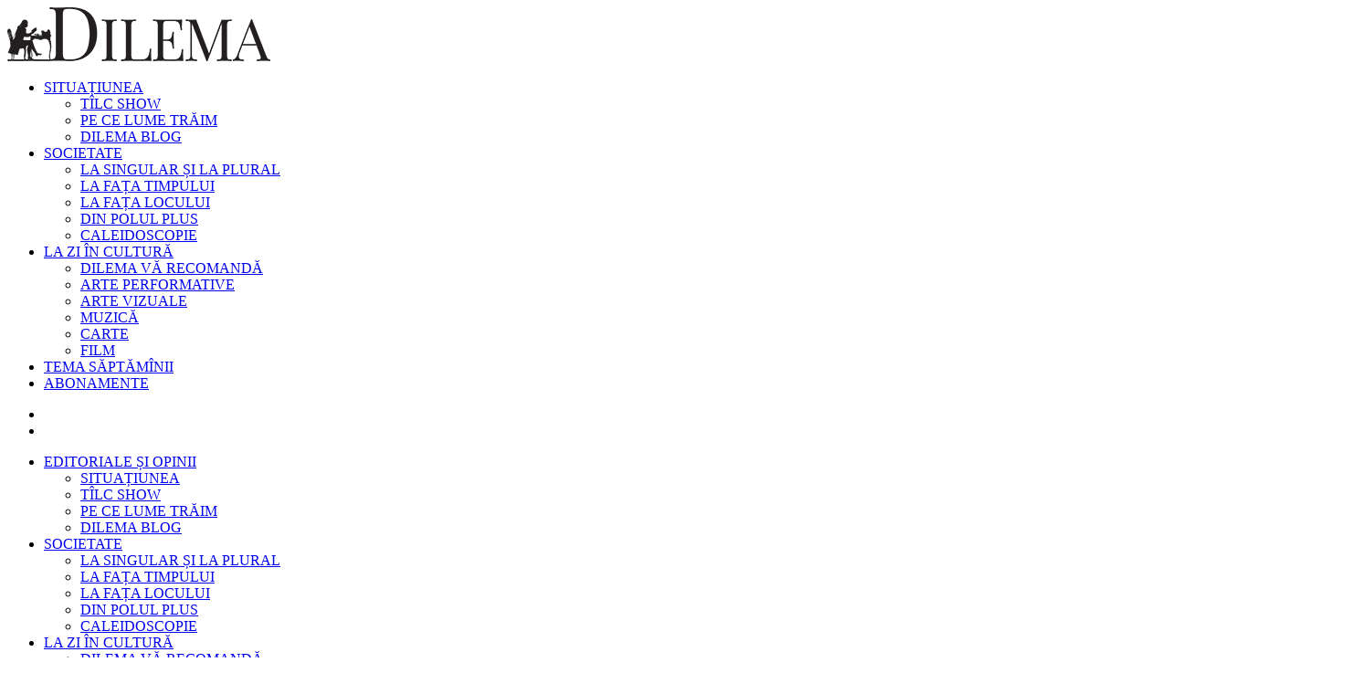

--- FILE ---
content_type: text/html; charset=UTF-8
request_url: https://www.dilema.ro/tema-saptaminii/antrenamentul-incepe-de-la-cap
body_size: 10685
content:
<!DOCTYPE html>
<html lang="ro">


<head>

	<title>Dilema.ro | Antrenamentul „începe de la cap” </title>
	<meta name="description" content="Fotografia e luată la o gală din decembrie unde s-au enumerat performanțele șahiștilor români din anul 2023. ">
	<meta name="keywords" content="antrenamentul,„începe,de,la,cap”,">
	<meta http-equiv="Content-Type" content="text/html; charset=UTF-8">
	<!--<meta http-equiv="X-UA-Compatible" content="IE=edge">-->
	<meta name="viewport" content="width=device-width, initial-scale=1">
	<meta name="author" content="Dilema.ro">
	<link rel="canonical" href="https://www.dilema.ro/tema-saptaminii/antrenamentul-incepe-de-la-cap">
	<meta property="og:locale" content="ro_RO">
	<meta property="og:type" content="article">
	<meta property="og:title" content="Antrenamentul „începe de la cap” ">
	<meta property="og:description" content="Fotografia e luată la o gală din decembrie unde s-au enumerat performanțele șahiștilor români din anul 2023. ">
	<meta property="og:url" content="https://www.dilema.ro/tema-saptaminii/antrenamentul-incepe-de-la-cap">
	<meta property="og:site_name" content="Dilema.ro">
	<meta property="og:image" content="https://www.dilema.ro/images/3-2024/antrenamentul-incepe-de-la-cap.webp">
	<meta name="twitter:card" content="https://www.dilema.ro">
	<meta name="twitter:title" content="Antrenamentul „începe de la cap” ">
	<meta name="twitter:description" content="Fotografia e luată la o gală din decembrie unde s-au enumerat performanțele șahiștilor români din anul 2023. ">
	<meta name="twitter:image" content="https://www.dilema.ro/images/3-2024/antrenamentul-incepe-de-la-cap.webp">
	<link rel="icon" href="/img/favicon.ico" type="image/x-icon">
	<link rel="stylesheet" href="/css/bootstrap.min.css" type="text/css" media="all">
	<link rel="stylesheet" href="/css/style.css" type="text/css" media="all">
	<link rel="stylesheet" href="/css/responsive.css" type="text/css" media="all">
	<link rel="stylesheet" href="/css/main.css" type="text/css" media="all">
        <script async src="https://www.googletagmanager.com/gtag/js?id=G-1T11QRENXX"></script><script>window.dataLayer = window.dataLayer || [];function gtag(){dataLayer.push(arguments);}gtag('js', new Date());gtag('config', 'G-1T11QRENXX');</script>
</head>

<div id="fb-root"></div><script async defer crossorigin="anonymous" src="https://connect.facebook.net/en_US/sdk.js#xfbml=1&version=v19.0" nonce="UD673Fcp"></script>

<body class="mobile_nav_class jl-has-sidebar">
   <div class="options_layout_wrapper jl_radius jl_none_box_styles jl_border_radiuss">
      <div class="options_layout_container full_layout_enable_front">


         <header class="header-wraper jl_header_magazine_style two_header_top_style header_layout_style3_custom jl_cusdate_head">
            
    <div id="menu_wrapper" class="menu_wrapper jl_menu_sticky jl_stick">
        <div class="container">
            <div class="row">
                <div class="main_menu col-md-12">
                    <div class="logo_small_wrapper_table">
                        <div class="logo_small_wrapper">
                            <a class="logo_link" href="/"><img src="/img/logo.png" alt="Logo"></a>
                        </div>
                    </div>
                    
                    <div class="menu-primary-container navigation_wrapper">
                        <ul id="mainmenu" class="jl_main_menu">
                            <li class="menu-item menu-item-has-children"><a href="/situatiunea/">SITUAȚIUNEA<!--<span class="jl_menu_lb jl_lb_red">Format<br>Nou!</span><span class="border-menu"></span>--></a>
                                <ul class="sub-menu">
                                    <li class="menu-item"><a href="/tilc-show">TÎLC SHOW<span class="border-menu"></span></a>
                                    </li>
                                    <li class="menu-item"><a href="/pe-ce-lume-traim">PE CE LUME TRĂIM<span class="border-menu"></span></a>
                                    </li>
                                    <li class="menu-item"><a href="/dilema-blog">DILEMA BLOG<span class="border-menu"></span></a>
                                    </li>
                                </ul>
                            </li>
                            <li class="menu-item menu-item-has-children"><a href="/societate">SOCIETATE<span class="border-menu"></span></a>
                                <ul class="sub-menu">
                                    <li class="menu-item"><a href="/la-singular-si-la-plural">LA SINGULAR ȘI LA PLURAL<span class="border-menu"></span></a>
                                    </li>
                                    <li class="menu-item"><a href="/la-fata-timpului">LA FAȚA TIMPULUI<span class="border-menu"></span></a>
                                    </li>
                                    <li class="menu-item"><a href="/la-fata-locului">LA FAȚA LOCULUI<span class="border-menu"></span></a>
                                    </li>
                                    <li class="menu-item"><a href="/din-polul-plus">DIN POLUL PLUS<span class="border-menu"></span></a>
                                    </li>
                                    <li class="menu-item"><a href="/caleidoscopie">CALEIDOSCOPIE<span class="border-menu"></span></a>
                                    </li>
                                </ul>
                            </li>
                            <li class="menu-item menu-item-has-children"><a href="/la-zi-in-cultura">LA ZI ÎN CULTURĂ<span class="border-menu"></span></a>
                                <ul class="sub-menu">
                                    <li class="menu-item"><a href="/dilema-va-recomanda">DILEMA VĂ RECOMANDĂ<span class="border-menu"></span></a>
                                    </li>
                                    <li class="menu-item"><a href="/arte-performative">ARTE PERFORMATIVE<span class="border-menu"></span></a>
                                    </li>
                                    <li class="menu-item"><a href="/arte-vizuale">ARTE VIZUALE<span class="border-menu"></span></a>
                                    </li>
                                    <li class="menu-item"><a href="/muzica">MUZICĂ<span class="border-menu"></span></a>
                                    </li>
                                    <li class="menu-item"><a href="/carte">CARTE<span class="border-menu"></span></a>
                                    </li>
                                    <li class="menu-item"><a href="/film">FILM<span class="border-menu"></span></a>
                                    </li>
                                </ul>
                            </li>
                            <li class="menu-item"><a href="/tema-saptaminii">TEMA SĂPTĂMÎNII <!-- <span class="jl_menu_lb jl_lb_red">Nou</span> --> </a></li>
                            <li class="menu-item"><a href="/abonamente">ABONAMENTE</a></li>
                        </ul>
                    </div>
                    
                    <div class="search_header_menu">
                        <div class="menu_mobile_icons"><i class="fa fa-bars"></i></div>
                        <div class="search_header_wrapper search_form_menu_personal_click"><i class="fa fa-search"></i></div>
                        <div class="menu_mobile_share_wrapper">
                            <ul class="social_icon_header_top">
                                <li><a class="facebook" rel="nofollow" href="https://www.facebook.com/dilemaveche/" target="_blank"><i class="fa fa-facebook"></i></a></li>
                                <li><a class="facebook" rel="nofollow" href="https://www.instagram.com/dilemaveche" target="_blank"><i class="fa fa-instagram"></i></a></li>
                                <!-- <li><a class="facebook" rel="nofollow" href="#" target="_blank"><i class="fa fa-youtube"></i></a></li>-->
                            </ul>
                        </div>
                    </div>
                </div>
            </div>
        </div>
    </div>	 </header>

        
    <div id="content_nav" class="jl_mobile_nav_wrapper">
        <div id="nav" class="jl_mobile_nav_inner">
            <div class="menu_mobile_icons mobile_close_icons closed_menu"><span class="jl_close_wapper"><span class="jl_close_1"></span><span class="jl_close_2"></span></span>
            </div>
            <ul id="mobile_menu_slide" class="menu_moble_slide">
                <li class="menu-item menu-item-has-children"><a href="/editoriale-si-opinii">EDITORIALE ȘI OPINII<!-- <span class="jl_menu_lb jl_lb_blue">New</span>--><span class="border-menu"></span></a>
                    <ul class="sub-menu">
                        <li class="menu-item"><a href="/situatiunea">SITUAȚIUNEA<span class="border-menu"></span></a>
                        </li>
                        <li class="menu-item"><a href="/tilc-show">TÎLC SHOW<span class="border-menu"></span></a>
                        </li>
                        <li class="menu-item"><a href="/pe-ce-lume-traim">PE CE LUME TRĂIM<span class="border-menu"></span></a>
                        </li>
                        <li class="menu-item"><a href="/dilema-blog">DILEMA BLOG<span class="border-menu"></span></a>
                        </li>
                    </ul>
                </li>
                <li class="menu-item menu-item-has-children"><a href="/societate">SOCIETATE<span class="border-menu"></span></a>
                    <ul class="sub-menu">
                        <li class="menu-item"><a href="/la-singular-si-la-plural">LA SINGULAR ȘI LA PLURAL<span class="border-menu"></span></a>
                        </li>
                        <li class="menu-item"><a href="/la-fata-timpului">LA FAȚA TIMPULUI<span class="border-menu"></span></a>
                        </li>
                        <li class="menu-item"><a href="/la-fata-locului">LA FAȚA LOCULUI<span class="border-menu"></span></a>
                        </li>
                        <li class="menu-item"><a href="/din-polul-plus">DIN POLUL PLUS<span class="border-menu"></span></a>
                        </li>
                        <li class="menu-item"><a href="/caleidoscopie">CALEIDOSCOPIE<span class="border-menu"></span></a>
                        </li>
                    </ul>
                </li>
                <li class="menu-item menu-item-has-children"><a href="/la-zi-in-cultura">LA ZI ÎN CULTURĂ<span class="border-menu"></span></a>
                    <ul class="sub-menu">
                        <li class="menu-item"><a href="/dilema-va-recomanda">DILEMA VĂ RECOMANDĂ<span class="border-menu"></span></a>
                        </li>
                        <li class="menu-item"><a href="/arte-performative">ARTE PERFORMATIVE<span class="border-menu"></span></a>
                        </li>
                        <li class="menu-item"><a href="/arte-vizuale">ARTE VIZUALE<span class="border-menu"></span></a>
                        </li>
                        <li class="menu-item"><a href="/muzica">MUZICĂ<span class="border-menu"></span></a>
                        </li>
                        <li class="menu-item"><a href="/carte">CARTE<span class="border-menu"></span></a>
                        </li>
                        <li class="menu-item"><a href="/film">FILM<span class="border-menu"></span></a>
                        </li>
                    </ul>
                </li>
                <li class="menu-item"><a href="/tema-saptaminii">TEMA SĂPTĂMÎNII<span class="border-menu"></span></a></li>
                <li class="menu-item"><a href="/abonamente">ABONAMENTE<span class="border-menu"></span></a></li>
            </ul>

            <span class="jl_none_space"></span>
            
            <div id="disto_about_us_widget-2" class="widget jellywp_about_us_widget">
                <div class="widget_jl_wrapper about_widget_content">
                    <div class="jellywp_about_us_widget_wrapper">
                        <div class="social_icons_widget">
                        <ul class="social-icons-list-widget icons_about_widget_display">
                            <li><a href="https://www.facebook.com/dilemaveche" class="facebook" target="_blank" rel="nofolow"><i class="fa fa-facebook"></i></a></li>
                            <li><a href="https://www.instagram.com/dilemaveche" class="facebook" target="_blank" rel="nofolow"><i class="fa fa-instagram"></i></a></li>
                            <li><a href="https://www.youtube.com/dilemaveche" class="youtube"  target="_blank" rel="nofolow"><i class="fa fa-youtube"></i></a></li>
                        </ul>
                        </div>
                    </div>
                    <span class="jl_none_space"></span>
                </div>
            </div>
        </div>
    </div>
        <div class="search_form_menu_personal">
            <div class="menu_mobile_large_close"><span class="jl_close_wapper search_form_menu_personal_click"><span class="jl_close_1"></span><span class="jl_close_2"></span></span>
            </div>
            <form method="post" class="searchform_theme" action="/search/">
                <input type="text" placeholder="Caută..." value="" name="s" class="search_btn">
                <button type="submit" class="button"><i class="fa fa-search"></i>
                </button>
            </form>
        </div>	 
         <div class="mobile_menu_overlay"></div>

         <section id="content_main" class="clearfix jl_spost">
            <div class="container">
	       
		<nav aria-label="breadcrumb">
                      <ol class="breadcrumb breadcrumb-custom">
                        <li class="breadcrumb-item"><a href="/">Dilema.ro</a></li>
                        <li class="breadcrumb-item"><a href="/tema-saptaminii">Tema saptaminii</a></li>
                        <li class="breadcrumb-item"><a href="antrenamentul-incepe-de-la-cap">Antrenamentul „începe de la cap” </a></li>
                      </ol>
                </nav>

               <div class="row main_content">
                  <div class="col-md-8 loop-large-post" id="content">
                     <div class="widget_container content_page">
                        
                        <div class="post type-post status-publish format-standard has-post-thumbnail hentry category-business tag-gaming tag-morning tag-relaxing">
                           <div class="single_section_content box blog_large_post_style">
                              
                              <div class="jl_single_style2">
                                 <div class="single_post_entry_content single_bellow_left_align jl_top_single_title jl_top_title_feature">
                                    <span class="meta-category-small single_meta_category"><a class="post-category-color-text" href="/tag/antrenorul">Antrenorul</a></span>
                                      <h1 class="single_post_title_main">Antrenamentul „începe de la cap” </h1>
                            	      <p class="post_subtitle_text">Fotografia e luată la o gală din decembrie unde s-au enumerat performanțele șahiștilor români din anul 2023. </p>
                                	   <span class="single-post-meta-wrapper"><span class="post-author">
                                       <span>
                                          <img src="/img/autor.webp" width="50" height="50" alt="" class="avatar avatar-50 pull-left">
                                          <a href="/autor/ionu-iamandi" title="Scris de Ionuț IAMANDI" rel="author">
					    <span class="autor">Ionuț IAMANDI</span>
					  </a>
                                       </span>
                     		    </span>
                        	    
                                    <span class="post-date updated"><i class="fa fa-clock-o"></i>Miercuri, 27 Martie 2024</span>
                                    <!--<span class="meta-comment"><i class="fa fa-comment"></i><a href="#">0 Comentarii</a></span-->
                                    <span class=""><a href="#" class="jm-post-like like" data-like='1' title="Imi place"><i class="fa fa-thumbs-up"></i></a> <span id="like"></span></span>
                                    <span class=""><a href="#" class="jm-post-like like" data-like='0' title="Nu-mi place"><i class="fa fa-thumbs-down"></i></a><span id="dlik"></span></span>
                                 </div>

				 <div class="fb-like" data-href="https://www.dilema.ro/tema-saptaminii/antrenamentul-incepe-de-la-cap" data-width="" data-layout="" data-action="" data-size="" data-share="true"></div>

                                 <div class="single_content_header jl_single_feature_below">
                                    <div class="image-post-thumb jlsingle-title-above"></div>
                                 </div>
                              </div>

                              <div class="post_content">
			             <p><img class="img-responsive" src="/images/3-2024/antrenamentul-incepe-de-la-cap.webp" /></p>

<p>Am să vă spun povestea acestei fotografii. &Icirc;n ea apar &ndash; știu, clișeele s&icirc;nt disprețuite c&icirc;nd nu reușesc să treacă nedetectate, dar fapt e că uneori arată mai pe de-a dreptul și mai repede ce vrea să exprime emițătorul &ndash; cele mai bune produse rom&acirc;nești ale unor sporturi. Este vorba de fotbal și șah &ndash; și poate mai s&icirc;nt și altele reprezentate &icirc;n fotografie, dar nu la ele mă voi referi. &Icirc;l avem &icirc;n plan mai apropiat pe Gheorghe Hagi, la sacou și helancă &ndash; mie &icirc;mi pare neagră, fără să insist. &Icirc;n st&icirc;nga lui este Florin Gheorghiu, tot &icirc;ntr-o helancă, dar maro. Am&icirc;ndoi &icirc;și țin m&icirc;inile &icirc;mpreunate &icirc;n poală: &bdquo;Ne-am făcut treaba&rdquo;.</p>

<p>Păi da, și-au făcut-o. Și unul, și celălalt au fost &icirc;n topul fotbaliștilor sau șahiștilor lumii, acolo unde, dacă ajungi, te cunosc toți fanii, dar absolut toți fanii sportului respectiv, din &icirc;ntreaga lume. Talentul i-a adus de copii, direct, fără ocolișuri, la ușa antrenamentelor. Nu e puțin lucru, mulți, foarte mulți, pur și simplu nu au talent, dar tot b&icirc;jb&icirc;ie și se chinuie pe la intrare. Dar intr&icirc;nd pe ușa aceea, probabil că ei, Gheorghe Hagi și Florin Gheorghiu, au uitat sau nu le-a păsat că s&icirc;nt talentați &ndash; și s-au apucat de treabă ca și cum ar fi fost oameni obișnuiți. Nu erau, dar asta trebuia demonstrat, iar calea a fost lungă și grea.</p>

<p>Fotografia e luată la o gală din decembrie unde s-au enumerat performanțele șahiștilor rom&acirc;ni din anul 2023. Mai nou, șahul e iarăși la modă &icirc;n Rom&acirc;nia &ndash; mai ales &icirc;n r&icirc;ndul părinților din marile orașe, care vor să le sugereze copiilor o alternativă la statul la televizor și pe telefon și &icirc;i &icirc;ndeamnă să &icirc;nvețe și să joace șah. Nu știu cauza acestei preferințe anume, or fi văzut <em>The Queen&rsquo;s Gambit</em> sau și-au amintit de părinții și bunicii lor, care fără telefon și televizor se distrau duminica foarte bine la o partidă de șah. Cert e că și la noi, de parcă am fi reușit să producem un campion mondial ca indienii sau norvegienii, șahul a intrat oarecum &bdquo;&icirc;n tendințe&rdquo;. De unde, cred, posibilitatea galei cu pricina și lista de performanțe care s-a putut prezenta acolo.</p>

<p>Oricum, de emoție, din neatenție sau din cine știe ce alt motiv circumstanțial &ndash; că premeditat nici nu mă g&icirc;ndesc să fi fost &ndash;, la gala șahului rom&acirc;nesc organizatorii nu l-au invitat pe scenă pe cel mai bun produs al șahului rom&acirc;nesc, ci pe cel mai bun produs al fotbalului rom&acirc;nesc. Sigur, au fost puțini cei ce au sesizat pe loc ineditul involuntar al momentului și cred că nici domnul Hagi nu s-a numărat printre ei. Dar redresarea situației tocmai de la el a venit.</p>

<p>Ca autor de discursuri, lumea &icirc;și amintește de Gheorghe Hagi c&icirc;nd se referă la meșterul Manole, căruia i se năruia alaltăieri ce construise ieri. Sau c&icirc;nd numără &bdquo;golurile multe&rdquo; ale lui Dinamo. Sau c&icirc;nd propagă zicala &bdquo;Ai, n-ai mingea, tragi la poartă!&rdquo;. Și de această dată, la gală, Gheorghe Hagi a reușit să fie memorabil, dar &icirc;ntr-un alt mod. &Icirc;l priveau juniorii, &icirc;l priveau părinții acestora, avizi să-și vadă odraslele campioane. &Icirc;l privea fostul campion mondial Vishwanathan Anand, aflat &icirc;n sală. &Icirc;l priveau și ascultau șahiștii consacrați și experimentați.</p>

<p>Iar Gheorghe Hagi, antrenor și impresar după retragerea din activitatea competițională, a spus un lucru simplu: &icirc;n pregătirea performanței la fotbal, nu e vorba &icirc;n primul r&icirc;nd de c&icirc;te driblinguri știi să faci, de c&icirc;t de repede alergi din atac &icirc;n apărare, de c&icirc;t de bine execuți loviturile libere sau deposedezi prin alunecare. Ci de c&icirc;t de lucid și calculat ești. De c&icirc;t de bine g&icirc;ndești poziția &icirc;n care te afli. De c&icirc;t de experimentat ai ajuns ca să recunoști clar și calm un dispozitiv de joc și, &icirc;n contextul acestuia, să faci mutarea potrivită. De c&icirc;t de rațional ești cu tine &icirc;nsuți și cu cariera ta. &bdquo;Antrenamentul &icirc;ncepe de la cap, nu de la mușchi&rdquo;, a spus Gheorghe Hagi. &bdquo;Iar acolo, &icirc;n cap, trebuie să fii ca un șahist ca să reușești&rdquo;, a completat. Din sală, Florin Gheorghiu &icirc;l privea. Și mi s-a părut că &icirc;l aprobă, ca și cum ar fi spus același lucru dacă ar fi ajuns și el pe scenă.</p>

<p>&nbsp;</p>

<p><strong><em>Ionuț Iamandi</em></strong><em>&nbsp;este jurnalist la Radio Rom&acirc;nia Actualități. Cea mai recentă carte&nbsp;publicată:</em>&nbsp;Minunata lume a lui Hume. Catrene filosofice,&nbsp;<em>Editura Eikon, 2023.</em></p>

<p>&nbsp;</p>

<p><em>Foto credit</em>: Ionuț Iamandi</p>
			      </div>

                              <div class="clearfix"></div>
                              
                              <div class="single_tag_share">
                                 <div class="single_post_share_icons">
                                    Share<i class="fa fa-share-alt"></i>
                                 </div>
                              </div>

                              <div class="single_post_share_wrapper">
                                 <div class="single_post_share_icons social_popup_close"><i class="fa fa-close"></i></div>
                                 <ul class="single_post_share_icon_post">
                                    <li class="single_post_share_facebook"><a rel="nofollow" href="https://www.facebook.com/sharer/sharer.php?u=https://www.dilema.ro/tema-saptaminii/antrenamentul-incepe-de-la-cap" target="_blank"><i class="fa fa-facebook"></i></a></li>
                                    <li class="single_post_share_linkedin"><a rel="nofollow" href="https://www.linkedin.com/sharing/share-offsite/?url=https://www.dilema.ro/tema-saptaminii/antrenamentul-incepe-de-la-cap" target="_blank"><i class="fa fa-linkedin"></i></a></li>
                                    <li class="single_post_share_twitter"><a rel="nofollow" href="http://www.twitter.com/share?url=https://www.dilema.ro/tema-saptaminii/antrenamentul-incepe-de-la-cap" target="_blank"><i class="fa fa-twitter"></i></a></li>
                                    <li class="single_post_share_mail"><a href="mailto:?subject=Dilema.ro&body=Citeste acest articol!" target="_blank"><i class="fa fa-envelope"></i></a></li>
                                 </ul>
                              </div>
                              
                                                            
                                                         
                           </div>
                        </div>

                        <div class="brack_space"></div>
                     </div>
                  </div>
                  
                  
                  <div class="col-md-4" id="sidebar">
                     <span class="jl_none_space"></span>
                     
        <div id="disto_recent_post_widget-7" class="widget post_list_widget">
            <div class="widget_jl_wrapper">
        	<span class="jl_none_space"></span>
    		<div class="widget-title">
            	    <h2>BARBURISME</h2>
        	</div>
        	<a href="/barburisme">
		<div id="" class="widget jellywp_cat_image">
            	    <div class="wrapper_category_image">
            	        <div class="category_image_wrapper_main">
                    	    <div class="category_image_bg_image">  
                    	        <img class="img-responsive" src="../images/barburisme/04-2026.webp"> 
                	    </div>
                	</div> <span class="jl_none_space"></span>
            	    </div>
        	</div></a>
    		<span class="jl_none_space"></span>
            </div>
        </div>
        <div id="disto_recent_post_widget-7" class="widget post_list_widget">
            <div class="widget_jl_wrapper">
                <span class="jl_none_space"></span>
                <div class="widget-title">
                    <h2>Situațiunea</h2>
                </div>
                <div>
                    <ul class="feature-post-list recent-post-widget">
                        <li>
                            <a href="/situatiunea/zapada" class="jl_small_format feature-image-link image_post featured-thumbnail" title="Zăpada">
                                <img width="120" height="120" src="/images/1-2026/Z%C4%83pada.jpg" class="defa-tmb" alt="Zăpada">
                                <div class="background_over_image"></div>
                            </a>
                            <div class="item-details">
                                <h3 class="feature-post-title">
                                    <a href="/situatiunea/zapada">Zăpada</a>
                                </h3>
                                <span class="meta-category-small"><a class="post-category-color-text" href="/autor/andrei-plesu">Andrei PLEȘU</a></span>
                                <span class="post-meta meta-main-img auto_image_with_date">
                                <span class="post-date"><i class="fa fa-clock-o"></i>Joi, 22 Ian</span></span>
                            </div>
                        </li>
                        <li>
                            <a href="/situatiunea/contra-excesului-simplificator-i" class="jl_small_format feature-image-link image_post featured-thumbnail" title="Contra excesului simplificator (I)">
                                <img width="120" height="120" src="/images/1-2026/contra-excesului-simplificator-i.webp" class="defa-tmb" alt="Contra excesului simplificator (I)">
                                <div class="background_over_image"></div>
                            </a>
                            <div class="item-details">
                                <h3 class="feature-post-title">
                                    <a href="/situatiunea/contra-excesului-simplificator-i">Contra excesului simplificator (I)</a>
                                </h3>
                                <span class="meta-category-small"><a class="post-category-color-text" href="/autor/andrei-cornea">Andrei CORNEA</a></span>
                                <span class="post-meta meta-main-img auto_image_with_date">
                                <span class="post-date"><i class="fa fa-clock-o"></i>Joi, 22 Ian</span></span>
                            </div>
                        </li>
                        <li>
                            <a href="/situatiunea/o-epopee-a-eroului-necunoscut-sau-adevarul-despre-revolutie" class="jl_small_format feature-image-link image_post featured-thumbnail" title="O epopee a eroului necunoscut – sau adevărul despre revoluție">
                                <img width="120" height="120" src="/images/1-2026/o-epopee-a-eroului-necunoscut-%E2%80%93-sau-adevarul-despre-revolutie.jpg" class="defa-tmb" alt="O epopee a eroului necunoscut – sau adevărul despre revoluție">
                                <div class="background_over_image"></div>
                            </a>
                            <div class="item-details">
                                <h3 class="feature-post-title">
                                    <a href="/situatiunea/o-epopee-a-eroului-necunoscut-sau-adevarul-despre-revolutie">O epopee a eroului necunoscut – sau adevărul despre revoluție</a>
                                </h3>
                                <span class="meta-category-small"><a class="post-category-color-text" href="/autor/andrei-plesu">Andrei PLEȘU</a></span>
                                <span class="post-meta meta-main-img auto_image_with_date">
                                <span class="post-date"><i class="fa fa-clock-o"></i>Joi, 15 Ian</span></span>
                            </div>
                        </li>
                        <li>
                            <a href="/situatiunea/dupa-doua-sute-cincizeci-de-ani" class="jl_small_format feature-image-link image_post featured-thumbnail" title="După două sute cincizeci de ani">
                                <img width="120" height="120" src="/images/1-2026/dupa-doua-sute-cincizeci-de-ani.webp" class="defa-tmb" alt="După două sute cincizeci de ani">
                                <div class="background_over_image"></div>
                            </a>
                            <div class="item-details">
                                <h3 class="feature-post-title">
                                    <a href="/situatiunea/dupa-doua-sute-cincizeci-de-ani">După două sute cincizeci de ani</a>
                                </h3>
                                <span class="meta-category-small"><a class="post-category-color-text" href="/autor/andrei-cornea">Andrei CORNEA</a></span>
                                <span class="post-meta meta-main-img auto_image_with_date">
                                <span class="post-date"><i class="fa fa-clock-o"></i>Joi, 15 Ian</span></span>
                            </div>
                        </li>
                        <li>
                            <a href="/situatiunea/a-fi-sau-a-nu-fi-vegetarian" class="jl_small_format feature-image-link image_post featured-thumbnail" title="A fi sau a nu fi vegetarian">
                                <img width="120" height="120" src="/images/1-2026/a-fi-sau-a-nu-fi-vegetarian.webp" class="defa-tmb" alt="A fi sau a nu fi vegetarian">
                                <div class="background_over_image"></div>
                            </a>
                            <div class="item-details">
                                <h3 class="feature-post-title">
                                    <a href="/situatiunea/a-fi-sau-a-nu-fi-vegetarian">A fi sau a nu fi vegetarian</a>
                                </h3>
                                <span class="meta-category-small"><a class="post-category-color-text" href="/autor/andrei-plesu">Andrei PLEȘU</a></span>
                                <span class="post-meta meta-main-img auto_image_with_date">
                                <span class="post-date"><i class="fa fa-clock-o"></i>Joi, 08 Ian</span></span>
                            </div>
                        </li>
                        <li>
                            <a href="/situatiunea/noi-decadentii" class="jl_small_format feature-image-link image_post featured-thumbnail" title="Noi, „decadenții”">
                                <img width="120" height="120" src="/images/1-2026/noi-%E2%80%9Edecadentii.jpg" class="defa-tmb" alt="Noi, „decadenții”">
                                <div class="background_over_image"></div>
                            </a>
                            <div class="item-details">
                                <h3 class="feature-post-title">
                                    <a href="/situatiunea/noi-decadentii">Noi, „decadenții”</a>
                                </h3>
                                <span class="meta-category-small"><a class="post-category-color-text" href="/autor/andrei-cornea">Andrei CORNEA</a></span>
                                <span class="post-meta meta-main-img auto_image_with_date">
                                <span class="post-date"><i class="fa fa-clock-o"></i>Joi, 08 Ian</span></span>
                            </div>
                        </li>
                        <li>
                            <a href="/situatiunea/note-stari-zile-vechi-si-noi" class="jl_small_format feature-image-link image_post featured-thumbnail" title="Note, stări, zile (vechi și noi)">
                                <img width="120" height="120" src="/images/12-2025/note-stari-zile-vechi-si-noi.webp" class="defa-tmb" alt="Note, stări, zile (vechi și noi)">
                                <div class="background_over_image"></div>
                            </a>
                            <div class="item-details">
                                <h3 class="feature-post-title">
                                    <a href="/situatiunea/note-stari-zile-vechi-si-noi">Note, stări, zile (vechi și noi)</a>
                                </h3>
                                <span class="meta-category-small"><a class="post-category-color-text" href="/autor/andrei-plesu">Andrei PLEȘU</a></span>
                                <span class="post-meta meta-main-img auto_image_with_date">
                                <span class="post-date"><i class="fa fa-clock-o"></i>Joi, 18 Dec</span></span>
                            </div>
                        </li>
                        <li>
                            <a href="/situatiunea/toleranta-si-interdictie" class="jl_small_format feature-image-link image_post featured-thumbnail" title="Toleranță și interdicție">
                                <img width="120" height="120" src="/images/12-2025/toleranta-si-interdictie.webp" class="defa-tmb" alt="Toleranță și interdicție">
                                <div class="background_over_image"></div>
                            </a>
                            <div class="item-details">
                                <h3 class="feature-post-title">
                                    <a href="/situatiunea/toleranta-si-interdictie">Toleranță și interdicție</a>
                                </h3>
                                <span class="meta-category-small"><a class="post-category-color-text" href="/autor/andrei-cornea">Andrei CORNEA</a></span>
                                <span class="post-meta meta-main-img auto_image_with_date">
                                <span class="post-date"><i class="fa fa-clock-o"></i>Joi, 18 Dec</span></span>
                            </div>
                        </li>
                    </ul>
                </div>
                <span class="jl_none_space"></span>
            </div>
        </div>
        <div id="disto_recent_post_widget-7" class="widget post_list_widget">
            <div class="widget_jl_wrapper">
                <span class="jl_none_space"></span>
                <div class="widget-title">
                    <h2>Cele mai citite</h2>
                </div>
                <div>
                    <ul class="feature-post-list recent-post-widget">
                        <li>
                            <a href="/regimul-artelor-si-munitiilor/daca-scoala-nu-e-spirit-critic-nu-e-si-daca-spirit-critic-nu-e-cultura-nu-e-interviu-cu-nicolae-manolescu" class="jl_small_format feature-image-link image_post featured-thumbnail" title=" „Dacă școală nu e, spirit critic nu e. Și dacă spirit critic nu e, cultură nu e“ – interviu cu Nicolae MANOLESCU">
                                <img width="120" height="120" src="/images/3-2024/daca-scoala-nu-e-spirit-critic-nu-e-si-daca-spirit-critic-nu-e-cultura-nu-e-interviu-cu-nicolae-manolescu.webp" class="defa-tmb" alt=" „Dacă școală nu e, spirit critic nu e. Și dacă spirit critic nu e, cultură nu e“ – interviu cu Nicolae MANOLESCU">
                                <div class="background_over_image"></div>
                            </a>
                            <div class="item-details">
                                <span class="meta-category-small"><a class="post-category-color-text" href="/autor/sever-voinescu">Sever VOINESCU</a></span>
                                <h3 class="feature-post-title">
                                    <a href="/regimul-artelor-si-munitiilor/daca-scoala-nu-e-spirit-critic-nu-e-si-daca-spirit-critic-nu-e-cultura-nu-e-interviu-cu-nicolae-manolescu"> „Dacă școală nu e, spirit critic nu e. Și dacă spirit critic nu e, cultură nu e“ – interviu cu Nicolae MANOLESCU</a>
                                </h3>
                                <span class="post-meta meta-main-img auto_image_with_date">
                                <span class="post-date"><i class="fa fa-clock-o"></i>Duminica, 24 Mar</span></span>
                            </div>
                        </li>
                        <li>
                            <a href="/situatiunea/ilie-bolojan" class="jl_small_format feature-image-link image_post featured-thumbnail" title="Ilie Bolojan">
                                <img width="120" height="120" src="/images/3-2025/ilie-bolojan.webp" class="defa-tmb" alt="Ilie Bolojan">
                                <div class="background_over_image"></div>
                            </a>
                            <div class="item-details">
                                <span class="meta-category-small"><a class="post-category-color-text" href="/autor/andrei-plesu">Andrei PLEȘU</a></span>
                                <h3 class="feature-post-title">
                                    <a href="/situatiunea/ilie-bolojan">Ilie Bolojan</a>
                                </h3>
                                <span class="post-meta meta-main-img auto_image_with_date">
                                <span class="post-date"><i class="fa fa-clock-o"></i>Joi, 06 Mar</span></span>
                            </div>
                        </li>
                        <li>
                            <a href="/situatiunea/notite-despre-batrinete" class="jl_small_format feature-image-link image_post featured-thumbnail" title="Notițe despre bătrînețe">
                                <img width="120" height="120" src="/images/3-2024/notite-despre-batrinete.webp" class="defa-tmb" alt="Notițe despre bătrînețe">
                                <div class="background_over_image"></div>
                            </a>
                            <div class="item-details">
                                <span class="meta-category-small"><a class="post-category-color-text" href="/autor/andrei-plesu">Andrei PLEȘU</a></span>
                                <h3 class="feature-post-title">
                                    <a href="/situatiunea/notite-despre-batrinete">Notițe despre bătrînețe</a>
                                </h3>
                                <span class="post-meta meta-main-img auto_image_with_date">
                                <span class="post-date"><i class="fa fa-clock-o"></i>Joi, 14 Mar</span></span>
                            </div>
                        </li>
                        <li>
                            <a href="/situatiunea/noi-vorbim-nu-citim-nu-gindim" class="jl_small_format feature-image-link image_post featured-thumbnail" title="Noi vorbim, nu citim, nu gîndim">
                                <img width="120" height="120" src="/images/3-2024/noi-vorbim-nu-citim-nu-gindim.webp" class="defa-tmb" alt="Noi vorbim, nu citim, nu gîndim">
                                <div class="background_over_image"></div>
                            </a>
                            <div class="item-details">
                                <span class="meta-category-small"><a class="post-category-color-text" href="/autor/andrei-plesu">Andrei PLEȘU</a></span>
                                <h3 class="feature-post-title">
                                    <a href="/situatiunea/noi-vorbim-nu-citim-nu-gindim">Noi vorbim, nu citim, nu gîndim</a>
                                </h3>
                                <span class="post-meta meta-main-img auto_image_with_date">
                                <span class="post-date"><i class="fa fa-clock-o"></i>Joi, 28 Mar</span></span>
                            </div>
                        </li>
                    </ul>
                </div>
                <span class="jl_none_space"></span>
            </div>
        </div>                     <span class="jl_none_space"></span>
                                       </div>
               </div>
       
               
        <br><br>
        <div class="jelly_homepage_builder jl_nonav_margin homepage_builder_3grid_post jl_fontsize18 jl_cus_grid4">
            <div class="jl_wrapper_row">
                <div class="row">
                    <div class="col-md-4 blog_grid_post_style">
                        <div class="jl_grid_box_wrapper">
                            <div class="image-post-thumb">
                                <a href="/pe-ce-lume-traim/pleaca-ala-care-taie-vine-ala-care-da" class="link_image featured-thumbnail" title="Pleacă ăla care taie, vine ăla care dă">
                                    <img width="400" height="280" src="/images/1-2026/pleaca-ala-care-taie-vine-ala-care-da.jpg" alt="Pleacă ăla care taie, vine ăla care dă">
                                    <div class="background_over_image"></div>
                                </a>
                                <span class="meta-category-small">
                                    <a class="post-category-color-text" href="/pe-ce-lume-traim">PE CE LUME TRĂIM</a>
                                </span> 
                            </div>
                            <div class="post-entry-content">
                                <h3 class="image-post-title"><a href="/pe-ce-lume-traim/pleaca-ala-care-taie-vine-ala-care-da">Pleacă ăla care taie, vine ăla care dă</a></h3>
                                <span class="jl_post_meta">
                                    <span class="jl_author_img_w">
                                        <img src="/img/avatar.webp" width="30" height="30" alt="Constantin RUDNIȚCHI" class="avatar avatar-30">
                                        <a href="/autor/constantin-rudnitchi" title="Pleacă ăla care taie, vine ăla care dă" rel="author">Constantin RUDNIȚCHI</a><br>
	    				<span class="post-date"><i class="fa fa-clock-o"></i>Joi, 22 Ian</span>
				    </span>
                                </span>
                            </div>
                        </div>
                    </div>
                    <div class="col-md-4 blog_grid_post_style">
                        <div class="jl_grid_box_wrapper">
                            <div class="image-post-thumb">
                                <a href="/pe-ce-lume-traim/teflon" class="link_image featured-thumbnail" title="Teflon">
                                    <img width="400" height="280" src="/images/1-2026/teflon.webp" alt="Teflon">
                                    <div class="background_over_image"></div>
                                </a>
                                <span class="meta-category-small">
                                    <a class="post-category-color-text" href="/pe-ce-lume-traim">PE CE LUME TRĂIM</a>
                                </span> 
                            </div>
                            <div class="post-entry-content">
                                <h3 class="image-post-title"><a href="/pe-ce-lume-traim/teflon">Teflon</a></h3>
                                <span class="jl_post_meta">
                                    <span class="jl_author_img_w">
                                        <img src="/img/avatar.webp" width="30" height="30" alt="Teodor TIȚĂ" class="avatar avatar-30">
                                        <a href="/autor/teodor-tita" title="Teflon" rel="author">Teodor TIȚĂ</a><br>
	    				<span class="post-date"><i class="fa fa-clock-o"></i>Joi, 22 Ian</span>
				    </span>
                                </span>
                            </div>
                        </div>
                    </div>
                    <div class="col-md-4 blog_grid_post_style">
                        <div class="jl_grid_box_wrapper">
                            <div class="image-post-thumb">
                                <a href="/situatiunea/zapada" class="link_image featured-thumbnail" title="Zăpada">
                                    <img width="400" height="280" src="/images/1-2026/Z%C4%83pada.jpg" alt="Zăpada">
                                    <div class="background_over_image"></div>
                                </a>
                                <span class="meta-category-small">
                                    <a class="post-category-color-text" href="/situatiunea">SITUAȚIUNEA</a>
                                </span> 
                            </div>
                            <div class="post-entry-content">
                                <h3 class="image-post-title"><a href="/situatiunea/zapada">Zăpada</a></h3>
                                <span class="jl_post_meta">
                                    <span class="jl_author_img_w">
                                        <img src="/img/avatar.webp" width="30" height="30" alt="Andrei PLEȘU" class="avatar avatar-30">
                                        <a href="/autor/andrei-plesu" title="Zăpada" rel="author">Andrei PLEȘU</a><br>
	    				<span class="post-date"><i class="fa fa-clock-o"></i>Joi, 22 Ian</span>
				    </span>
                                </span>
                            </div>
                        </div>
                    </div>
                    <div class="col-md-4 blog_grid_post_style">
                        <div class="jl_grid_box_wrapper">
                            <div class="image-post-thumb">
                                <a href="/situatiunea/contra-excesului-simplificator-i" class="link_image featured-thumbnail" title="Contra excesului simplificator (I)">
                                    <img width="400" height="280" src="/images/1-2026/contra-excesului-simplificator-i.webp" alt="Contra excesului simplificator (I)">
                                    <div class="background_over_image"></div>
                                </a>
                                <span class="meta-category-small">
                                    <a class="post-category-color-text" href="/situatiunea">SITUAȚIUNEA</a>
                                </span> 
                            </div>
                            <div class="post-entry-content">
                                <h3 class="image-post-title"><a href="/situatiunea/contra-excesului-simplificator-i">Contra excesului simplificator (I)</a></h3>
                                <span class="jl_post_meta">
                                    <span class="jl_author_img_w">
                                        <img src="/img/avatar.webp" width="30" height="30" alt="Andrei CORNEA" class="avatar avatar-30">
                                        <a href="/autor/andrei-cornea" title="Contra excesului simplificator (I)" rel="author">Andrei CORNEA</a><br>
	    				<span class="post-date"><i class="fa fa-clock-o"></i>Joi, 22 Ian</span>
				    </span>
                                </span>
                            </div>
                        </div>
                    </div>
                    <div class="col-md-4 blog_grid_post_style">
                        <div class="jl_grid_box_wrapper">
                            <div class="image-post-thumb">
                                <a href="/tilc-show/cartea-si-partea" class="link_image featured-thumbnail" title="Cartea și partea">
                                    <img width="400" height="280" src="/images/1-2026/cartea-si-partea.jpg" alt="Cartea și partea">
                                    <div class="background_over_image"></div>
                                </a>
                                <span class="meta-category-small">
                                    <a class="post-category-color-text" href="/tilc-show">TÎLC SHOW</a>
                                </span> 
                            </div>
                            <div class="post-entry-content">
                                <h3 class="image-post-title"><a href="/tilc-show/cartea-si-partea">Cartea și partea</a></h3>
                                <span class="jl_post_meta">
                                    <span class="jl_author_img_w">
                                        <img src="/img/avatar.webp" width="30" height="30" alt="Sever VOINESCU" class="avatar avatar-30">
                                        <a href="/autor/sever-voinescu" title="Cartea și partea" rel="author">Sever VOINESCU</a><br>
	    				<span class="post-date"><i class="fa fa-clock-o"></i>Joi, 22 Ian</span>
				    </span>
                                </span>
                            </div>
                        </div>
                    </div>
                    <div class="col-md-4 blog_grid_post_style">
                        <div class="jl_grid_box_wrapper">
                            <div class="image-post-thumb">
                                <a href="/tilc-show/ziduri-antice-si-pereti-virtuali" class="link_image featured-thumbnail" title="Ziduri antice și pereți virtuali">
                                    <img width="400" height="280" src="/images/1-2026/ziduri-antice-si-pereti-virtuali.webp" alt="Ziduri antice și pereți virtuali">
                                    <div class="background_over_image"></div>
                                </a>
                                <span class="meta-category-small">
                                    <a class="post-category-color-text" href="/tilc-show">TÎLC SHOW</a>
                                </span> 
                            </div>
                            <div class="post-entry-content">
                                <h3 class="image-post-title"><a href="/tilc-show/ziduri-antice-si-pereti-virtuali">Ziduri antice și pereți virtuali</a></h3>
                                <span class="jl_post_meta">
                                    <span class="jl_author_img_w">
                                        <img src="/img/avatar.webp" width="30" height="30" alt="Mihaela SIMINA" class="avatar avatar-30">
                                        <a href="/autor/mihaela-simina" title="Ziduri antice și pereți virtuali" rel="author">Mihaela SIMINA</a><br>
	    				<span class="post-date"><i class="fa fa-clock-o"></i>Joi, 22 Ian</span>
				    </span>
                                </span>
                            </div>
                        </div>
                    </div>
                    <div class="col-md-4 blog_grid_post_style">
                        <div class="jl_grid_box_wrapper">
                            <div class="image-post-thumb">
                                <a href="/pe-ce-lume-traim/spune-mi-unde-doare" class="link_image featured-thumbnail" title="Spune-mi unde doare">
                                    <img width="400" height="280" src="/images/1-2026/spune-mi-unde-doare.jpg" alt="Spune-mi unde doare">
                                    <div class="background_over_image"></div>
                                </a>
                                <span class="meta-category-small">
                                    <a class="post-category-color-text" href="/pe-ce-lume-traim">PE CE LUME TRĂIM</a>
                                </span> 
                            </div>
                            <div class="post-entry-content">
                                <h3 class="image-post-title"><a href="/pe-ce-lume-traim/spune-mi-unde-doare">Spune-mi unde doare</a></h3>
                                <span class="jl_post_meta">
                                    <span class="jl_author_img_w">
                                        <img src="/img/avatar.webp" width="30" height="30" alt="Anda DOCEA" class="avatar avatar-30">
                                        <a href="/autor/anda-docea" title="Spune-mi unde doare" rel="author">Anda DOCEA</a><br>
	    				<span class="post-date"><i class="fa fa-clock-o"></i>Joi, 22 Ian</span>
				    </span>
                                </span>
                            </div>
                        </div>
                    </div>
                    <div class="col-md-4 blog_grid_post_style">
                        <div class="jl_grid_box_wrapper">
                            <div class="image-post-thumb">
                                <a href="/pe-ce-lume-traim/doua-amintiri-din-copilarie" class="link_image featured-thumbnail" title="Două amintiri din copilărie">
                                    <img width="400" height="280" src="/images/1-2026/doua-amintiri-din-copilarie.jpg" alt="Două amintiri din copilărie">
                                    <div class="background_over_image"></div>
                                </a>
                                <span class="meta-category-small">
                                    <a class="post-category-color-text" href="/pe-ce-lume-traim">PE CE LUME TRĂIM</a>
                                </span> 
                            </div>
                            <div class="post-entry-content">
                                <h3 class="image-post-title"><a href="/pe-ce-lume-traim/doua-amintiri-din-copilarie">Două amintiri din copilărie</a></h3>
                                <span class="jl_post_meta">
                                    <span class="jl_author_img_w">
                                        <img src="/img/avatar.webp" width="30" height="30" alt="Codrin Liviu CUȚITARU" class="avatar avatar-30">
                                        <a href="/autor/codrin-liviu-cutitaru" title="Două amintiri din copilărie" rel="author">Codrin Liviu CUȚITARU</a><br>
	    				<span class="post-date"><i class="fa fa-clock-o"></i>Joi, 22 Ian</span>
				    </span>
                                </span>
                            </div>
                        </div>
                    </div>
                    <div class="col-md-4 blog_grid_post_style">
                        <div class="jl_grid_box_wrapper">
                            <div class="image-post-thumb">
                                <a href="/pe-ce-lume-traim/film-serial" class="link_image featured-thumbnail" title="Film serial">
                                    <img width="400" height="280" src="/images/1-2026/film-serial.jpg" alt="Film serial">
                                    <div class="background_over_image"></div>
                                </a>
                                <span class="meta-category-small">
                                    <a class="post-category-color-text" href="/pe-ce-lume-traim">PE CE LUME TRĂIM</a>
                                </span> 
                            </div>
                            <div class="post-entry-content">
                                <h3 class="image-post-title"><a href="/pe-ce-lume-traim/film-serial">Film serial</a></h3>
                                <span class="jl_post_meta">
                                    <span class="jl_author_img_w">
                                        <img src="/img/avatar.webp" width="30" height="30" alt="Rodica ZAFIU" class="avatar avatar-30">
                                        <a href="/autor/rodica-zafiu" title="Film serial" rel="author">Rodica ZAFIU</a><br>
	    				<span class="post-date"><i class="fa fa-clock-o"></i>Joi, 22 Ian</span>
				    </span>
                                </span>
                            </div>
                        </div>
                    </div>
                    <div class="col-md-4 blog_grid_post_style">
                        <div class="jl_grid_box_wrapper">
                            <div class="image-post-thumb">
                                <a href="/pe-ce-lume-traim/mintea-functioneaza-ca-un-sistem-var" class="link_image featured-thumbnail" title="„Mintea funcționează ca un sistem VAR”">
                                    <img width="400" height="280" src="/images/1-2026/%E2%80%9Emintea-functioneaza-ca-un-sistem-var.jpg" alt="„Mintea funcționează ca un sistem VAR”">
                                    <div class="background_over_image"></div>
                                </a>
                                <span class="meta-category-small">
                                    <a class="post-category-color-text" href="/pe-ce-lume-traim">PE CE LUME TRĂIM</a>
                                </span> 
                            </div>
                            <div class="post-entry-content">
                                <h3 class="image-post-title"><a href="/pe-ce-lume-traim/mintea-functioneaza-ca-un-sistem-var">„Mintea funcționează ca un sistem VAR”</a></h3>
                                <span class="jl_post_meta">
                                    <span class="jl_author_img_w">
                                        <img src="/img/avatar.webp" width="30" height="30" alt="Horia CORCHEȘ" class="avatar avatar-30">
                                        <a href="/autor/horia-corches" title="„Mintea funcționează ca un sistem VAR”" rel="author">Horia CORCHEȘ</a><br>
	    				<span class="post-date"><i class="fa fa-clock-o"></i>Joi, 22 Ian</span>
				    </span>
                                </span>
                            </div>
                        </div>
                    </div>
                    <div class="col-md-4 blog_grid_post_style">
                        <div class="jl_grid_box_wrapper">
                            <div class="image-post-thumb">
                                <a href="/pe-ce-lume-traim/moralitatea-anti-morala-a-lui-trump" class="link_image featured-thumbnail" title="Moralitatea anti-morală a lui Trump">
                                    <img width="400" height="280" src="/images/1-2026/moralitatea-anti-morala-a-lui-trump.jpg" alt="Moralitatea anti-morală a lui Trump">
                                    <div class="background_over_image"></div>
                                </a>
                                <span class="meta-category-small">
                                    <a class="post-category-color-text" href="/pe-ce-lume-traim">PE CE LUME TRĂIM</a>
                                </span> 
                            </div>
                            <div class="post-entry-content">
                                <h3 class="image-post-title"><a href="/pe-ce-lume-traim/moralitatea-anti-morala-a-lui-trump">Moralitatea anti-morală a lui Trump</a></h3>
                                <span class="jl_post_meta">
                                    <span class="jl_author_img_w">
                                        <img src="/img/avatar.webp" width="30" height="30" alt="Peter SINGER" class="avatar avatar-30">
                                        <a href="/autor/peter-singer" title="Moralitatea anti-morală a lui Trump" rel="author">Peter SINGER</a><br>
	    				<span class="post-date"><i class="fa fa-clock-o"></i>Joi, 22 Ian</span>
				    </span>
                                </span>
                            </div>
                        </div>
                    </div>
                    <div class="col-md-4 blog_grid_post_style">
                        <div class="jl_grid_box_wrapper">
                            <div class="image-post-thumb">
                                <a href="/tilc-show/lindsey-vonn-si-a-uitat-virsta" class="link_image featured-thumbnail" title="Lindsey Vonn și-a uitat vîrsta?">
                                    <img width="400" height="280" src="/images/1-2026/lindsey-vonn-si-a-uitat-virsta.jpg" alt="Lindsey Vonn și-a uitat vîrsta?">
                                    <div class="background_over_image"></div>
                                </a>
                                <span class="meta-category-small">
                                    <a class="post-category-color-text" href="/tilc-show">TÎLC SHOW</a>
                                </span> 
                            </div>
                            <div class="post-entry-content">
                                <h3 class="image-post-title"><a href="/tilc-show/lindsey-vonn-si-a-uitat-virsta">Lindsey Vonn și-a uitat vîrsta?</a></h3>
                                <span class="jl_post_meta">
                                    <span class="jl_author_img_w">
                                        <img src="/img/avatar.webp" width="30" height="30" alt="Radu NAUM" class="avatar avatar-30">
                                        <a href="/autor/radu-naum" title="Lindsey Vonn și-a uitat vîrsta?" rel="author">Radu NAUM</a><br>
	    				<span class="post-date"><i class="fa fa-clock-o"></i>Joi, 22 Ian</span>
				    </span>
                                </span>
                            </div>
                        </div>
                    </div>
                    <div class="col-md-4 blog_grid_post_style">
                        <div class="jl_grid_box_wrapper">
                            <div class="image-post-thumb">
                                <a href="/tilc-show/nemurirea-dictatorilor" class="link_image featured-thumbnail" title="„Nemurirea” dictatorilor">
                                    <img width="400" height="280" src="/images/1-2026/%E2%80%9Enemurirea-dictatorilor.jpg" alt="„Nemurirea” dictatorilor">
                                    <div class="background_over_image"></div>
                                </a>
                                <span class="meta-category-small">
                                    <a class="post-category-color-text" href="/tilc-show">TÎLC SHOW</a>
                                </span> 
                            </div>
                            <div class="post-entry-content">
                                <h3 class="image-post-title"><a href="/tilc-show/nemurirea-dictatorilor">„Nemurirea” dictatorilor</a></h3>
                                <span class="jl_post_meta">
                                    <span class="jl_author_img_w">
                                        <img src="/img/avatar.webp" width="30" height="30" alt="Andrei MANOLESCU" class="avatar avatar-30">
                                        <a href="/autor/andrei-manolescu" title="„Nemurirea” dictatorilor" rel="author">Andrei MANOLESCU</a><br>
	    				<span class="post-date"><i class="fa fa-clock-o"></i>Joi, 22 Ian</span>
				    </span>
                                </span>
                            </div>
                        </div>
                    </div>
                    <div class="col-md-4 blog_grid_post_style">
                        <div class="jl_grid_box_wrapper">
                            <div class="image-post-thumb">
                                <a href="/societate/gabriela-pop" class="link_image featured-thumbnail" title="Gabriela Pop">
                                    <img width="400" height="280" src="/images/1-2026/gabriela-pop.jpg" alt="Gabriela Pop">
                                    <div class="background_over_image"></div>
                                </a>
                                <span class="meta-category-small">
                                    <a class="post-category-color-text" href="/societate">SOCIETATE</a>
                                </span> 
                            </div>
                            <div class="post-entry-content">
                                <h3 class="image-post-title"><a href="/societate/gabriela-pop">Gabriela Pop</a></h3>
                                <span class="jl_post_meta">
                                    <span class="jl_author_img_w">
                                        <img src="/img/avatar.webp" width="30" height="30" alt="Lorin NICULAE" class="avatar avatar-30">
                                        <a href="/autor/lorin-niculae" title="Gabriela Pop" rel="author">Lorin NICULAE</a><br>
	    				<span class="post-date"><i class="fa fa-clock-o"></i>Joi, 22 Ian</span>
				    </span>
                                </span>
                            </div>
                        </div>
                    </div>
                    <div class="col-md-4 blog_grid_post_style">
                        <div class="jl_grid_box_wrapper">
                            <div class="image-post-thumb">
                                <a href="/tema-saptaminii/generos-si-perplex" class="link_image featured-thumbnail" title="Generos și perplex">
                                    <img width="400" height="280" src="/images/1-2026/generos-si-perplex.webp" alt="Generos și perplex">
                                    <div class="background_over_image"></div>
                                </a>
                                <span class="meta-category-small">
                                    <a class="post-category-color-text" href="/tema-saptaminii">TEMA SĂPTĂMÎNII</a>
                                </span> 
                            </div>
                            <div class="post-entry-content">
                                <h3 class="image-post-title"><a href="/tema-saptaminii/generos-si-perplex">Generos și perplex</a></h3>
                                <span class="jl_post_meta">
                                    <span class="jl_author_img_w">
                                        <img src="/img/avatar.webp" width="30" height="30" alt="Ana Maria SANDU" class="avatar avatar-30">
                                        <a href="/autor/ana-maria-sandu" title="Generos și perplex" rel="author">Ana Maria SANDU</a><br>
	    				<span class="post-date"><i class="fa fa-clock-o"></i>Joi, 22 Ian</span>
				    </span>
                                </span>
                            </div>
                        </div>
                    </div>
                    <div class="col-md-4 blog_grid_post_style">
                        <div class="jl_grid_box_wrapper">
                            <div class="image-post-thumb">
                                <a href="/tema-saptaminii/absurdul-refuzat" class="link_image featured-thumbnail" title="Absurdul refuzat">
                                    <img width="400" height="280" src="/images/1-2026/absurdul-refuzat.jpg" alt="Absurdul refuzat">
                                    <div class="background_over_image"></div>
                                </a>
                                <span class="meta-category-small">
                                    <a class="post-category-color-text" href="/tema-saptaminii">TEMA SĂPTĂMÎNII</a>
                                </span> 
                            </div>
                            <div class="post-entry-content">
                                <h3 class="image-post-title"><a href="/tema-saptaminii/absurdul-refuzat">Absurdul refuzat</a></h3>
                                <span class="jl_post_meta">
                                    <span class="jl_author_img_w">
                                        <img src="/img/avatar.webp" width="30" height="30" alt="Cristinel MUNTEANU" class="avatar avatar-30">
                                        <a href="/autor/cristinel-munteanu" title="Absurdul refuzat" rel="author">Cristinel MUNTEANU</a><br>
	    				<span class="post-date"><i class="fa fa-clock-o"></i>Joi, 22 Ian</span>
				    </span>
                                </span>
                            </div>
                        </div>
                    </div>
                    <div class="clear_line_4col_home"></div>
                </div>
            </div>
        </div>
            </div>
         
         
    <div class="footer fixed-bottom">
        <footer id="footer-container" class="enable_footer_columns_dark">

    	    <div class="footer-columns">
        	<div class="container">
            	    <div class="row">

                	<div class="col-md-4">
                    	    <span class="jl_none_space"></span>
                    	    <div id="disto_about_us_widget-0" class="widget jellywp_about_us_widget">
                        	<div class="widget_jl_wrapper about_widget_content">
                            	    <span class="jl_none_space"></span>
                            	    <div class="widget-title">
                                	<a href="https://dilema.ro"><h2>Dilema.ro</h2></a>
                            	    </div>
                            	    <div class="jellywp_about_us_widget_wrapper">
                                	<p>Revistă saptămînală de cultură care pune accentul pe eseu, dezbaterea de idei și publicistica literară.</p>
                            	        <div class="social_icons_widget">
                                    	    <ul class="social-icons-list-widget icons_about_widget_display">
                                    		<li><a href="https://www.facebook.com/dilemaveche" rel="nofollow" class="facebook" target="_blank"><i class="fa fa-facebook"></i></a></li>
                                    	        <li><a href="https://www.instagram.com/dilemaveche" rel="nofollow"  class="instagram" target="_blank"><i class="fa fa-youtube"></i></a></li>
                                    	        <li><a href="https://www.youtube.com/user/Dilemaveche" rel="nofollow"  class="youtube" target="_blank"><i class="fa fa-instagram"></i></a></li>
                                    	    </ul>
                                	</div>
                            	    </div>
                            	    <span class="jl_none_space"></span>
                        	</div>
                    	    </div>
                	</div>

            	        <div class="col-md-4">
                    	    <span class="jl_none_space"></span>
                    	    <div id="disto_recent_post_widget-1" class="widget post_list_widget">
                        	<div class="widget_jl_wrapper">
                            	    <span class="jl_none_space"></span>
                            	    <div class="widget-title">
                                	<h2>AJUTOR</h2>
                            	    </div>
                            	    <div>
                                	<ul class="feature-post-list recent-post-widget">
					    <li><a href="#1">LOGIN</a></li>
					    <li><a href="#2">INREGISTRARE</a></li>
					    <li><a href="/abonamente/">ABONAMENTE</a></li>
					    <li><a href="#d">DIGITALE</a></li>
                                	</ul>
                            	    </div>
                            	    <span class="jl_none_space"></span>
                        	</div>
                    	    </div>
                	</div>

                	<div class="col-md-4">
                    	    <span class="jl_none_space"></span>
                    	    <div id="disto_recent_post_widget-2" class="widget post_list_widget">
                        	<div class="widget_jl_wrapper">
                            	    <span class="jl_none_space"></span>
                            	    <div class="widget-title">
                                	<h2>LEGAL</h2>
                            	    </div>
                            	    <div>
                                	<ul class="feature-post-list recent-post-widget">
					    <li><a href="/legal/termeni-si-conditii/">TERMENI SI CONDITII</a></li>
					    <li><a href="/legal/politica-cookies/">POLITICA COOKIES</a></li>
					    <li><a href="/legal/politica-retur/">POLITICA RETUR</a></li>
					    <li><a href="/legal/politica-livrare/">POLITICA LIVRARE</a></li>
					    <li><a href="/legal/gdpr/">GDPR</a></li>
                                	</ul>
                            	    </div>
                            	    <span class="jl_none_space"></span>
                        	</div>
                    	    </div>
                	</div>

            	    </div>
        	</div>
            </div>

            <div class="footer-bottom enable_footer_copyright_dark">
                <div class="container">
                    <div class="row bottom_footer_menu_text">
                        <div class="col-md-4 footer-left-copyright">
			    © Copyright 2026 - Toate drepturile rezervate Dilema Noua SRL
			    <a rel="nofollow" href="https://www.netopia.ro"><img src="/img/netopia.png" alt="Netopia" class="img-responsive" width="200"></a>
			</div>
                        <div class="col-md-4">
			    <a rel="nofollow" href="https://www.anpc.ro" target="_blank"><img src="/img/anpc.png" alt="ANPC" class="img-responsive" width="100"></a>
			    <a rel="nofollow" href="https://ec.europa.eu/consumers/odr/main/index.cfm?event=main.home2.show&lng=RO"><img src="/img/sol.png" alt="Sol" class="img-responsive" width="100"></a>
			</div>
                        <div class="col-md footer-menu-bottom">
                            <ul id="menu-footer-menu" class="menu-footer">
                        	<li class="menu-item menu-item-11"><a href="/legal/politica-de-confidentialitate/">Politică confidențialitate</a></li>
                            </ul>
                        </div>
                    </div>
                </div>
    	    </div>
	</footer>
    </div>
             
         </section>
         

      </div>
   </div>

<div id="go-top"><a href="#go-top"><i class="fa fa-angle-up"></i></a></div>


            <script src="/js/jquery.js"></script>
            <script src="/js/fluidvids.js"></script>
            <script src="/js/infinitescroll.js"></script>
            <script src="/js/justified.js"></script>
            <script src="/js/slick.js"></script>
            <script src="/js/theia-sticky-sidebar.js"></script>
            <script src="/js/aos.js"></script>
            <script src="/js/customp.js"></script>
	

<script>

i="216";
jQuery.ajax({
    url: '../js/ldl/',
    type: 'post',
    data: {i:i},
    beforeSend: function(){
    },
    success: function(r){
	p = jQuery.parseJSON(r);jQuery("#like").html(p['like']);jQuery("#dlik").html(p['dlik']);
    },
});

jQuery(".like").click(function(){
    l = jQuery(this).attr('data-like');
    jQuery.ajax({
	url: '../js/like/',
	type: 'post',
	data: {i:i,l:l},
	beforeSend: function(){
	},
	success: function(r){
	    if(r.length>1){
		alert(r);
	    }else{
		if(r==1){
		    location.reload();
		}else{
		    alert("Eroare la inregistrare aprecierii.");
		}
	    }
	},
    });
});

</script>


</body>
</html>
